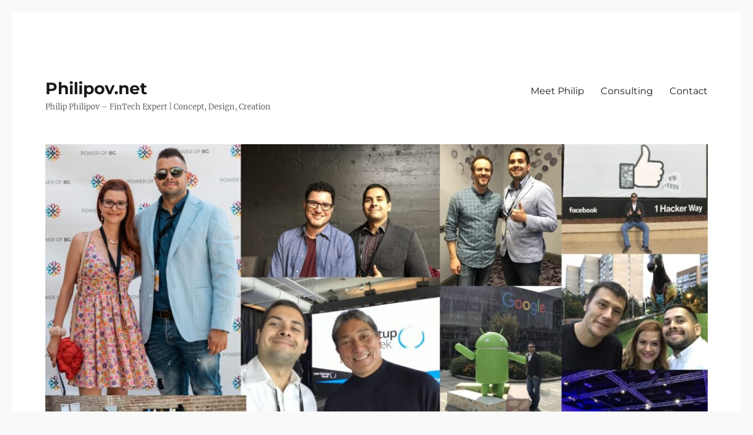

--- FILE ---
content_type: text/html; charset=UTF-8
request_url: https://www.philipov.net/2016/06/29/mobile-app-development-billion-dollar-enterprise/
body_size: 11811
content:
<!DOCTYPE html>
<html dir="ltr" lang="en-US" prefix="og: https://ogp.me/ns#" class="no-js">
<head>
	<meta charset="UTF-8">
	<meta name="viewport" content="width=device-width, initial-scale=1.0">
	<link rel="profile" href="https://gmpg.org/xfn/11">
		<link rel="pingback" href="https://www.philipov.net/xmlrpc.php">
		<script>
(function(html){html.className = html.className.replace(/\bno-js\b/,'js')})(document.documentElement);
//# sourceURL=twentysixteen_javascript_detection
</script>
<title>Mobile App Development – Billion Dollar Enterprise | Philipov.net</title>

		<!-- All in One SEO 4.9.3 - aioseo.com -->
	<meta name="description" content="The truth is that the world that we currently live in is without a doubt on the brink of a technological revolution. It’s absolutely unimaginable how much technology has advanced in the last few years when you compare it to what it used to be. Ten years ago we couldn’t dare to think that we" />
	<meta name="robots" content="max-image-preview:large" />
	<meta name="author" content="philipov"/>
	<meta name="google-site-verification" content="google057d1f02ce33c6aa.html" />
	<link rel="canonical" href="https://www.philipov.net/2016/06/29/mobile-app-development-billion-dollar-enterprise/" />
	<meta name="generator" content="All in One SEO (AIOSEO) 4.9.3" />
		<meta property="og:locale" content="en_US" />
		<meta property="og:site_name" content="Philipov.net | Philip Philipov - FinTech Expert | Concept, Design, Creation" />
		<meta property="og:type" content="article" />
		<meta property="og:title" content="Mobile App Development – Billion Dollar Enterprise | Philipov.net" />
		<meta property="og:description" content="The truth is that the world that we currently live in is without a doubt on the brink of a technological revolution. It’s absolutely unimaginable how much technology has advanced in the last few years when you compare it to what it used to be. Ten years ago we couldn’t dare to think that we" />
		<meta property="og:url" content="https://www.philipov.net/2016/06/29/mobile-app-development-billion-dollar-enterprise/" />
		<meta property="article:published_time" content="2016-06-29T20:55:01+00:00" />
		<meta property="article:modified_time" content="2021-11-21T20:43:59+00:00" />
		<meta name="twitter:card" content="summary" />
		<meta name="twitter:title" content="Mobile App Development – Billion Dollar Enterprise | Philipov.net" />
		<meta name="twitter:description" content="The truth is that the world that we currently live in is without a doubt on the brink of a technological revolution. It’s absolutely unimaginable how much technology has advanced in the last few years when you compare it to what it used to be. Ten years ago we couldn’t dare to think that we" />
		<script type="application/ld+json" class="aioseo-schema">
			{"@context":"https:\/\/schema.org","@graph":[{"@type":"Article","@id":"https:\/\/www.philipov.net\/2016\/06\/29\/mobile-app-development-billion-dollar-enterprise\/#article","name":"Mobile App Development \u2013 Billion Dollar Enterprise | Philipov.net","headline":"Mobile App Development \u2013 Billion Dollar Enterprise","author":{"@id":"https:\/\/www.philipov.net\/author\/php\/#author"},"publisher":{"@id":"https:\/\/www.philipov.net\/#organization"},"datePublished":"2016-06-29T22:55:01+02:00","dateModified":"2021-11-21T22:43:59+02:00","inLanguage":"en-US","mainEntityOfPage":{"@id":"https:\/\/www.philipov.net\/2016\/06\/29\/mobile-app-development-billion-dollar-enterprise\/#webpage"},"isPartOf":{"@id":"https:\/\/www.philipov.net\/2016\/06\/29\/mobile-app-development-billion-dollar-enterprise\/#webpage"},"articleSection":"Mobile App Development, Web &amp; Mobile Consulting"},{"@type":"BreadcrumbList","@id":"https:\/\/www.philipov.net\/2016\/06\/29\/mobile-app-development-billion-dollar-enterprise\/#breadcrumblist","itemListElement":[{"@type":"ListItem","@id":"https:\/\/www.philipov.net#listItem","position":1,"name":"Home","item":"https:\/\/www.philipov.net","nextItem":{"@type":"ListItem","@id":"https:\/\/www.philipov.net\/category\/mobile\/#listItem","name":"Mobile App Development"}},{"@type":"ListItem","@id":"https:\/\/www.philipov.net\/category\/mobile\/#listItem","position":2,"name":"Mobile App Development","item":"https:\/\/www.philipov.net\/category\/mobile\/","nextItem":{"@type":"ListItem","@id":"https:\/\/www.philipov.net\/2016\/06\/29\/mobile-app-development-billion-dollar-enterprise\/#listItem","name":"Mobile App Development \u2013 Billion Dollar Enterprise"},"previousItem":{"@type":"ListItem","@id":"https:\/\/www.philipov.net#listItem","name":"Home"}},{"@type":"ListItem","@id":"https:\/\/www.philipov.net\/2016\/06\/29\/mobile-app-development-billion-dollar-enterprise\/#listItem","position":3,"name":"Mobile App Development \u2013 Billion Dollar Enterprise","previousItem":{"@type":"ListItem","@id":"https:\/\/www.philipov.net\/category\/mobile\/#listItem","name":"Mobile App Development"}}]},{"@type":"Organization","@id":"https:\/\/www.philipov.net\/#organization","name":"Philipov.net","description":"Philip Philipov - FinTech Expert | Concept, Design, Creation","url":"https:\/\/www.philipov.net\/"},{"@type":"Person","@id":"https:\/\/www.philipov.net\/author\/php\/#author","url":"https:\/\/www.philipov.net\/author\/php\/","name":"philipov","image":{"@type":"ImageObject","@id":"https:\/\/www.philipov.net\/2016\/06\/29\/mobile-app-development-billion-dollar-enterprise\/#authorImage","url":"https:\/\/secure.gravatar.com\/avatar\/20ef254b22c7581f4ca02406f4b4aadd23beebe325f2ad76659aa72900ab7b21?s=96&d=mm&r=g","width":96,"height":96,"caption":"philipov"}},{"@type":"WebPage","@id":"https:\/\/www.philipov.net\/2016\/06\/29\/mobile-app-development-billion-dollar-enterprise\/#webpage","url":"https:\/\/www.philipov.net\/2016\/06\/29\/mobile-app-development-billion-dollar-enterprise\/","name":"Mobile App Development \u2013 Billion Dollar Enterprise | Philipov.net","description":"The truth is that the world that we currently live in is without a doubt on the brink of a technological revolution. It\u2019s absolutely unimaginable how much technology has advanced in the last few years when you compare it to what it used to be. Ten years ago we couldn\u2019t dare to think that we","inLanguage":"en-US","isPartOf":{"@id":"https:\/\/www.philipov.net\/#website"},"breadcrumb":{"@id":"https:\/\/www.philipov.net\/2016\/06\/29\/mobile-app-development-billion-dollar-enterprise\/#breadcrumblist"},"author":{"@id":"https:\/\/www.philipov.net\/author\/php\/#author"},"creator":{"@id":"https:\/\/www.philipov.net\/author\/php\/#author"},"datePublished":"2016-06-29T22:55:01+02:00","dateModified":"2021-11-21T22:43:59+02:00"},{"@type":"WebSite","@id":"https:\/\/www.philipov.net\/#website","url":"https:\/\/www.philipov.net\/","name":"Philipov.net","description":"Philip Philipov - FinTech Expert | Concept, Design, Creation","inLanguage":"en-US","publisher":{"@id":"https:\/\/www.philipov.net\/#organization"}}]}
		</script>
		<!-- All in One SEO -->

<link rel='dns-prefetch' href='//stats.wp.com' />
<link rel='dns-prefetch' href='//v0.wordpress.com' />
<link rel='preconnect' href='//i0.wp.com' />
<link rel="alternate" type="application/rss+xml" title="Philipov.net &raquo; Feed" href="https://www.philipov.net/feed/" />
<link rel="alternate" type="application/rss+xml" title="Philipov.net &raquo; Comments Feed" href="https://www.philipov.net/comments/feed/" />
<link rel="alternate" type="application/rss+xml" title="Philipov.net &raquo; Mobile App Development – Billion Dollar Enterprise Comments Feed" href="https://www.philipov.net/2016/06/29/mobile-app-development-billion-dollar-enterprise/feed/" />
<link rel="alternate" title="oEmbed (JSON)" type="application/json+oembed" href="https://www.philipov.net/wp-json/oembed/1.0/embed?url=https%3A%2F%2Fwww.philipov.net%2F2016%2F06%2F29%2Fmobile-app-development-billion-dollar-enterprise%2F" />
<link rel="alternate" title="oEmbed (XML)" type="text/xml+oembed" href="https://www.philipov.net/wp-json/oembed/1.0/embed?url=https%3A%2F%2Fwww.philipov.net%2F2016%2F06%2F29%2Fmobile-app-development-billion-dollar-enterprise%2F&#038;format=xml" />
<style id='wp-img-auto-sizes-contain-inline-css'>
img:is([sizes=auto i],[sizes^="auto," i]){contain-intrinsic-size:3000px 1500px}
/*# sourceURL=wp-img-auto-sizes-contain-inline-css */
</style>

<link rel='stylesheet' id='twentysixteen-jetpack-css' href='https://www.philipov.net/wp-content/plugins/jetpack/modules/theme-tools/compat/twentysixteen.css?ver=15.4' media='all' />
<link rel='stylesheet' id='jetpack_related-posts-css' href='https://www.philipov.net/wp-content/plugins/jetpack/modules/related-posts/related-posts.css?ver=20240116' media='all' />
<style id='wp-emoji-styles-inline-css'>

	img.wp-smiley, img.emoji {
		display: inline !important;
		border: none !important;
		box-shadow: none !important;
		height: 1em !important;
		width: 1em !important;
		margin: 0 0.07em !important;
		vertical-align: -0.1em !important;
		background: none !important;
		padding: 0 !important;
	}
/*# sourceURL=wp-emoji-styles-inline-css */
</style>
<link rel='stylesheet' id='wp-block-library-css' href='https://www.philipov.net/wp-includes/css/dist/block-library/style.min.css?ver=6.9' media='all' />
<style id='wp-block-paragraph-inline-css'>
.is-small-text{font-size:.875em}.is-regular-text{font-size:1em}.is-large-text{font-size:2.25em}.is-larger-text{font-size:3em}.has-drop-cap:not(:focus):first-letter{float:left;font-size:8.4em;font-style:normal;font-weight:100;line-height:.68;margin:.05em .1em 0 0;text-transform:uppercase}body.rtl .has-drop-cap:not(:focus):first-letter{float:none;margin-left:.1em}p.has-drop-cap.has-background{overflow:hidden}:root :where(p.has-background){padding:1.25em 2.375em}:where(p.has-text-color:not(.has-link-color)) a{color:inherit}p.has-text-align-left[style*="writing-mode:vertical-lr"],p.has-text-align-right[style*="writing-mode:vertical-rl"]{rotate:180deg}
/*# sourceURL=https://www.philipov.net/wp-includes/blocks/paragraph/style.min.css */
</style>
<style id='global-styles-inline-css'>
:root{--wp--preset--aspect-ratio--square: 1;--wp--preset--aspect-ratio--4-3: 4/3;--wp--preset--aspect-ratio--3-4: 3/4;--wp--preset--aspect-ratio--3-2: 3/2;--wp--preset--aspect-ratio--2-3: 2/3;--wp--preset--aspect-ratio--16-9: 16/9;--wp--preset--aspect-ratio--9-16: 9/16;--wp--preset--color--black: #000000;--wp--preset--color--cyan-bluish-gray: #abb8c3;--wp--preset--color--white: #fff;--wp--preset--color--pale-pink: #f78da7;--wp--preset--color--vivid-red: #cf2e2e;--wp--preset--color--luminous-vivid-orange: #ff6900;--wp--preset--color--luminous-vivid-amber: #fcb900;--wp--preset--color--light-green-cyan: #7bdcb5;--wp--preset--color--vivid-green-cyan: #00d084;--wp--preset--color--pale-cyan-blue: #8ed1fc;--wp--preset--color--vivid-cyan-blue: #0693e3;--wp--preset--color--vivid-purple: #9b51e0;--wp--preset--color--dark-gray: #1a1a1a;--wp--preset--color--medium-gray: #686868;--wp--preset--color--light-gray: #e5e5e5;--wp--preset--color--blue-gray: #4d545c;--wp--preset--color--bright-blue: #007acc;--wp--preset--color--light-blue: #9adffd;--wp--preset--color--dark-brown: #402b30;--wp--preset--color--medium-brown: #774e24;--wp--preset--color--dark-red: #640c1f;--wp--preset--color--bright-red: #ff675f;--wp--preset--color--yellow: #ffef8e;--wp--preset--gradient--vivid-cyan-blue-to-vivid-purple: linear-gradient(135deg,rgb(6,147,227) 0%,rgb(155,81,224) 100%);--wp--preset--gradient--light-green-cyan-to-vivid-green-cyan: linear-gradient(135deg,rgb(122,220,180) 0%,rgb(0,208,130) 100%);--wp--preset--gradient--luminous-vivid-amber-to-luminous-vivid-orange: linear-gradient(135deg,rgb(252,185,0) 0%,rgb(255,105,0) 100%);--wp--preset--gradient--luminous-vivid-orange-to-vivid-red: linear-gradient(135deg,rgb(255,105,0) 0%,rgb(207,46,46) 100%);--wp--preset--gradient--very-light-gray-to-cyan-bluish-gray: linear-gradient(135deg,rgb(238,238,238) 0%,rgb(169,184,195) 100%);--wp--preset--gradient--cool-to-warm-spectrum: linear-gradient(135deg,rgb(74,234,220) 0%,rgb(151,120,209) 20%,rgb(207,42,186) 40%,rgb(238,44,130) 60%,rgb(251,105,98) 80%,rgb(254,248,76) 100%);--wp--preset--gradient--blush-light-purple: linear-gradient(135deg,rgb(255,206,236) 0%,rgb(152,150,240) 100%);--wp--preset--gradient--blush-bordeaux: linear-gradient(135deg,rgb(254,205,165) 0%,rgb(254,45,45) 50%,rgb(107,0,62) 100%);--wp--preset--gradient--luminous-dusk: linear-gradient(135deg,rgb(255,203,112) 0%,rgb(199,81,192) 50%,rgb(65,88,208) 100%);--wp--preset--gradient--pale-ocean: linear-gradient(135deg,rgb(255,245,203) 0%,rgb(182,227,212) 50%,rgb(51,167,181) 100%);--wp--preset--gradient--electric-grass: linear-gradient(135deg,rgb(202,248,128) 0%,rgb(113,206,126) 100%);--wp--preset--gradient--midnight: linear-gradient(135deg,rgb(2,3,129) 0%,rgb(40,116,252) 100%);--wp--preset--font-size--small: 13px;--wp--preset--font-size--medium: 20px;--wp--preset--font-size--large: 36px;--wp--preset--font-size--x-large: 42px;--wp--preset--spacing--20: 0.44rem;--wp--preset--spacing--30: 0.67rem;--wp--preset--spacing--40: 1rem;--wp--preset--spacing--50: 1.5rem;--wp--preset--spacing--60: 2.25rem;--wp--preset--spacing--70: 3.38rem;--wp--preset--spacing--80: 5.06rem;--wp--preset--shadow--natural: 6px 6px 9px rgba(0, 0, 0, 0.2);--wp--preset--shadow--deep: 12px 12px 50px rgba(0, 0, 0, 0.4);--wp--preset--shadow--sharp: 6px 6px 0px rgba(0, 0, 0, 0.2);--wp--preset--shadow--outlined: 6px 6px 0px -3px rgb(255, 255, 255), 6px 6px rgb(0, 0, 0);--wp--preset--shadow--crisp: 6px 6px 0px rgb(0, 0, 0);}:where(.is-layout-flex){gap: 0.5em;}:where(.is-layout-grid){gap: 0.5em;}body .is-layout-flex{display: flex;}.is-layout-flex{flex-wrap: wrap;align-items: center;}.is-layout-flex > :is(*, div){margin: 0;}body .is-layout-grid{display: grid;}.is-layout-grid > :is(*, div){margin: 0;}:where(.wp-block-columns.is-layout-flex){gap: 2em;}:where(.wp-block-columns.is-layout-grid){gap: 2em;}:where(.wp-block-post-template.is-layout-flex){gap: 1.25em;}:where(.wp-block-post-template.is-layout-grid){gap: 1.25em;}.has-black-color{color: var(--wp--preset--color--black) !important;}.has-cyan-bluish-gray-color{color: var(--wp--preset--color--cyan-bluish-gray) !important;}.has-white-color{color: var(--wp--preset--color--white) !important;}.has-pale-pink-color{color: var(--wp--preset--color--pale-pink) !important;}.has-vivid-red-color{color: var(--wp--preset--color--vivid-red) !important;}.has-luminous-vivid-orange-color{color: var(--wp--preset--color--luminous-vivid-orange) !important;}.has-luminous-vivid-amber-color{color: var(--wp--preset--color--luminous-vivid-amber) !important;}.has-light-green-cyan-color{color: var(--wp--preset--color--light-green-cyan) !important;}.has-vivid-green-cyan-color{color: var(--wp--preset--color--vivid-green-cyan) !important;}.has-pale-cyan-blue-color{color: var(--wp--preset--color--pale-cyan-blue) !important;}.has-vivid-cyan-blue-color{color: var(--wp--preset--color--vivid-cyan-blue) !important;}.has-vivid-purple-color{color: var(--wp--preset--color--vivid-purple) !important;}.has-black-background-color{background-color: var(--wp--preset--color--black) !important;}.has-cyan-bluish-gray-background-color{background-color: var(--wp--preset--color--cyan-bluish-gray) !important;}.has-white-background-color{background-color: var(--wp--preset--color--white) !important;}.has-pale-pink-background-color{background-color: var(--wp--preset--color--pale-pink) !important;}.has-vivid-red-background-color{background-color: var(--wp--preset--color--vivid-red) !important;}.has-luminous-vivid-orange-background-color{background-color: var(--wp--preset--color--luminous-vivid-orange) !important;}.has-luminous-vivid-amber-background-color{background-color: var(--wp--preset--color--luminous-vivid-amber) !important;}.has-light-green-cyan-background-color{background-color: var(--wp--preset--color--light-green-cyan) !important;}.has-vivid-green-cyan-background-color{background-color: var(--wp--preset--color--vivid-green-cyan) !important;}.has-pale-cyan-blue-background-color{background-color: var(--wp--preset--color--pale-cyan-blue) !important;}.has-vivid-cyan-blue-background-color{background-color: var(--wp--preset--color--vivid-cyan-blue) !important;}.has-vivid-purple-background-color{background-color: var(--wp--preset--color--vivid-purple) !important;}.has-black-border-color{border-color: var(--wp--preset--color--black) !important;}.has-cyan-bluish-gray-border-color{border-color: var(--wp--preset--color--cyan-bluish-gray) !important;}.has-white-border-color{border-color: var(--wp--preset--color--white) !important;}.has-pale-pink-border-color{border-color: var(--wp--preset--color--pale-pink) !important;}.has-vivid-red-border-color{border-color: var(--wp--preset--color--vivid-red) !important;}.has-luminous-vivid-orange-border-color{border-color: var(--wp--preset--color--luminous-vivid-orange) !important;}.has-luminous-vivid-amber-border-color{border-color: var(--wp--preset--color--luminous-vivid-amber) !important;}.has-light-green-cyan-border-color{border-color: var(--wp--preset--color--light-green-cyan) !important;}.has-vivid-green-cyan-border-color{border-color: var(--wp--preset--color--vivid-green-cyan) !important;}.has-pale-cyan-blue-border-color{border-color: var(--wp--preset--color--pale-cyan-blue) !important;}.has-vivid-cyan-blue-border-color{border-color: var(--wp--preset--color--vivid-cyan-blue) !important;}.has-vivid-purple-border-color{border-color: var(--wp--preset--color--vivid-purple) !important;}.has-vivid-cyan-blue-to-vivid-purple-gradient-background{background: var(--wp--preset--gradient--vivid-cyan-blue-to-vivid-purple) !important;}.has-light-green-cyan-to-vivid-green-cyan-gradient-background{background: var(--wp--preset--gradient--light-green-cyan-to-vivid-green-cyan) !important;}.has-luminous-vivid-amber-to-luminous-vivid-orange-gradient-background{background: var(--wp--preset--gradient--luminous-vivid-amber-to-luminous-vivid-orange) !important;}.has-luminous-vivid-orange-to-vivid-red-gradient-background{background: var(--wp--preset--gradient--luminous-vivid-orange-to-vivid-red) !important;}.has-very-light-gray-to-cyan-bluish-gray-gradient-background{background: var(--wp--preset--gradient--very-light-gray-to-cyan-bluish-gray) !important;}.has-cool-to-warm-spectrum-gradient-background{background: var(--wp--preset--gradient--cool-to-warm-spectrum) !important;}.has-blush-light-purple-gradient-background{background: var(--wp--preset--gradient--blush-light-purple) !important;}.has-blush-bordeaux-gradient-background{background: var(--wp--preset--gradient--blush-bordeaux) !important;}.has-luminous-dusk-gradient-background{background: var(--wp--preset--gradient--luminous-dusk) !important;}.has-pale-ocean-gradient-background{background: var(--wp--preset--gradient--pale-ocean) !important;}.has-electric-grass-gradient-background{background: var(--wp--preset--gradient--electric-grass) !important;}.has-midnight-gradient-background{background: var(--wp--preset--gradient--midnight) !important;}.has-small-font-size{font-size: var(--wp--preset--font-size--small) !important;}.has-medium-font-size{font-size: var(--wp--preset--font-size--medium) !important;}.has-large-font-size{font-size: var(--wp--preset--font-size--large) !important;}.has-x-large-font-size{font-size: var(--wp--preset--font-size--x-large) !important;}
/*# sourceURL=global-styles-inline-css */
</style>

<style id='classic-theme-styles-inline-css'>
/*! This file is auto-generated */
.wp-block-button__link{color:#fff;background-color:#32373c;border-radius:9999px;box-shadow:none;text-decoration:none;padding:calc(.667em + 2px) calc(1.333em + 2px);font-size:1.125em}.wp-block-file__button{background:#32373c;color:#fff;text-decoration:none}
/*# sourceURL=/wp-includes/css/classic-themes.min.css */
</style>
<link rel='stylesheet' id='twentysixteen-fonts-css' href='https://www.philipov.net/wp-content/themes/twentysixteen/fonts/merriweather-plus-montserrat-plus-inconsolata.css?ver=20230328' media='all' />
<link rel='stylesheet' id='genericons-css' href='https://www.philipov.net/wp-content/plugins/jetpack/_inc/genericons/genericons/genericons.css?ver=3.1' media='all' />
<link rel='stylesheet' id='twentysixteen-style-css' href='https://www.philipov.net/wp-content/themes/twentysixteen/style.css?ver=20251202' media='all' />
<link rel='stylesheet' id='twentysixteen-block-style-css' href='https://www.philipov.net/wp-content/themes/twentysixteen/css/blocks.css?ver=20240817' media='all' />
<link rel='stylesheet' id='sharedaddy-css' href='https://www.philipov.net/wp-content/plugins/jetpack/modules/sharedaddy/sharing.css?ver=15.4' media='all' />
<link rel='stylesheet' id='social-logos-css' href='https://www.philipov.net/wp-content/plugins/jetpack/_inc/social-logos/social-logos.min.css?ver=15.4' media='all' />
<script id="jetpack_related-posts-js-extra">
var related_posts_js_options = {"post_heading":"h4"};
//# sourceURL=jetpack_related-posts-js-extra
</script>
<script src="https://www.philipov.net/wp-content/plugins/jetpack/_inc/build/related-posts/related-posts.min.js?ver=20240116" id="jetpack_related-posts-js"></script>
<script src="https://www.philipov.net/wp-includes/js/jquery/jquery.min.js?ver=3.7.1" id="jquery-core-js"></script>
<script src="https://www.philipov.net/wp-includes/js/jquery/jquery-migrate.min.js?ver=3.4.1" id="jquery-migrate-js"></script>
<script id="twentysixteen-script-js-extra">
var screenReaderText = {"expand":"expand child menu","collapse":"collapse child menu"};
//# sourceURL=twentysixteen-script-js-extra
</script>
<script src="https://www.philipov.net/wp-content/themes/twentysixteen/js/functions.js?ver=20230629" id="twentysixteen-script-js" defer data-wp-strategy="defer"></script>
<link rel="https://api.w.org/" href="https://www.philipov.net/wp-json/" /><link rel="alternate" title="JSON" type="application/json" href="https://www.philipov.net/wp-json/wp/v2/posts/224" /><link rel="EditURI" type="application/rsd+xml" title="RSD" href="https://www.philipov.net/xmlrpc.php?rsd" />
<meta name="generator" content="WordPress 6.9" />
<link rel='shortlink' href='https://wp.me/p7DVIv-3C' />
	<style>img#wpstats{display:none}</style>
		<style id="custom-background-css">
body.custom-background { background-color: #f9f9f9; }
</style>
	<link rel="icon" href="https://i0.wp.com/www.philipov.net/wp-content/uploads/2021/11/cropped-512x512px_Whiz_Transparency_Logo.png?fit=32%2C32&#038;ssl=1" sizes="32x32" />
<link rel="icon" href="https://i0.wp.com/www.philipov.net/wp-content/uploads/2021/11/cropped-512x512px_Whiz_Transparency_Logo.png?fit=192%2C192&#038;ssl=1" sizes="192x192" />
<link rel="apple-touch-icon" href="https://i0.wp.com/www.philipov.net/wp-content/uploads/2021/11/cropped-512x512px_Whiz_Transparency_Logo.png?fit=180%2C180&#038;ssl=1" />
<meta name="msapplication-TileImage" content="https://i0.wp.com/www.philipov.net/wp-content/uploads/2021/11/cropped-512x512px_Whiz_Transparency_Logo.png?fit=270%2C270&#038;ssl=1" />
<link rel='stylesheet' id='gravatar-profile-widget-css' href='https://www.philipov.net/wp-content/plugins/jetpack/modules/widgets/gravatar-profile.css?ver=20120711' media='all' />
<link rel='stylesheet' id='gravatar-card-services-css' href='https://secure.gravatar.com/css/services.css?ver=202604' media='all' />
</head>

<body class="wp-singular post-template-default single single-post postid-224 single-format-standard custom-background wp-embed-responsive wp-theme-twentysixteen">
<div id="page" class="site">
	<div class="site-inner">
		<a class="skip-link screen-reader-text" href="#content">
			Skip to content		</a>

		<header id="masthead" class="site-header">
			<div class="site-header-main">
				<div class="site-branding">
											<p class="site-title"><a href="https://www.philipov.net/" rel="home" >Philipov.net</a></p>
												<p class="site-description">Philip Philipov &#8211; FinTech Expert | Concept, Design, Creation</p>
									</div><!-- .site-branding -->

									<button id="menu-toggle" class="menu-toggle">Menu</button>

					<div id="site-header-menu" class="site-header-menu">
													<nav id="site-navigation" class="main-navigation" aria-label="Primary Menu">
								<div class="menu-menu-container"><ul id="menu-menu" class="primary-menu"><li id="menu-item-136" class="menu-item menu-item-type-post_type menu-item-object-page menu-item-home menu-item-136"><a href="https://www.philipov.net/">Meet Philip</a></li>
<li id="menu-item-1895" class="menu-item menu-item-type-post_type menu-item-object-page menu-item-1895"><a href="https://www.philipov.net/consulting/">Consulting</a></li>
<li id="menu-item-187" class="menu-item menu-item-type-post_type menu-item-object-page menu-item-187"><a href="https://www.philipov.net/contact/">Contact</a></li>
</ul></div>							</nav><!-- .main-navigation -->
						
											</div><!-- .site-header-menu -->
							</div><!-- .site-header-main -->

											<div class="header-image">
					<a href="https://www.philipov.net/" rel="home" >
						<img src="https://www.philipov.net/wp-content/uploads/2021/11/cropped-PhilipPhilipov2-scaled-1.jpg" width="1200" height="" alt="Philipov.net" sizes="(max-width: 709px) 85vw, (max-width: 909px) 81vw, (max-width: 1362px) 88vw, 1200px" decoding="async" />					</a>
				</div><!-- .header-image -->
					</header><!-- .site-header -->

		<div id="content" class="site-content">

<div id="primary" class="content-area">
	<main id="main" class="site-main">
		
<article id="post-224" class="post-224 post type-post status-publish format-standard hentry category-mobile category-consulting">
	<header class="entry-header">
		<h1 class="entry-title">Mobile App Development – Billion Dollar Enterprise</h1>	</header><!-- .entry-header -->

	
	
	<div class="entry-content">
		
<p>The truth is that the world that we currently live in is without a doubt on the brink of a technological revolution. It’s absolutely unimaginable how much technology has advanced in the last few years when you compare it to what it used to be. Ten years ago we couldn’t dare to think that we would carry our personal computers in our backpacks and even in our pockets. That’s right – current smartphones are definitely far more powerful than the computers that we used to take advantage of ten years ago, and they definitely fit in your pocket.</p>



<p><strong>Large Market – Wide Demand</strong><br>However, all those smartphones are definitely worthless if we don’t use applications and with this in mind mobile app development is definitely one of the new huge things. This is one of the most lucrative fields of expertise, and it’s true that a lot of people have made a significant amount of money through it. However, there are many variables that have to be considered.</p>



<p><strong>iOS App Development</strong><br>Our company Whiz offers a wide range of different services and iOS app development is without a doubt one of our primary specializations. We understand that the domestic market in the USA is dominated by Apple, and all of their devices run on their own operating system – iOS. With this in mind, we’d like to present you with some of the best applications on the market, tailored to perfection and ensuring all the responsiveness that you need.</p>



<p><strong>Android App Development</strong><br>While Apple is the current leader in the USA, globally the picture is far more different. Android holds the majority of the market share, and it’s definitely crushing iOS in terms of users across the borders of the USA. This is why we’ve also specialized in developing applications for this particular operating system. In any case, our Android app development experts are going to handle each request that you might have, and they are going to do so flawlessly.</p>



<p>The truth is that the world is changing, and you need to be able to adapt. Our company offers you the chance to stay in touch with modern and contemporary solutions in order for you to be up to speed. Whether you have an idea that you want to market, or you simply need applications developed, our mobile app development company is there to ensure that all of your demands are properly met and satisfied. We hold our customer’s satisfaction very dear and we make sure that we deliver high end services at all times.</p>
<div class="sharedaddy sd-sharing-enabled"><div class="robots-nocontent sd-block sd-social sd-social-icon sd-sharing"><h3 class="sd-title">Share this:</h3><div class="sd-content"><ul><li class="share-twitter"><a rel="nofollow noopener noreferrer"
				data-shared="sharing-twitter-224"
				class="share-twitter sd-button share-icon no-text"
				href="https://www.philipov.net/2016/06/29/mobile-app-development-billion-dollar-enterprise/?share=twitter"
				target="_blank"
				aria-labelledby="sharing-twitter-224"
				>
				<span id="sharing-twitter-224" hidden>Click to share on X (Opens in new window)</span>
				<span>X</span>
			</a></li><li class="share-facebook"><a rel="nofollow noopener noreferrer"
				data-shared="sharing-facebook-224"
				class="share-facebook sd-button share-icon no-text"
				href="https://www.philipov.net/2016/06/29/mobile-app-development-billion-dollar-enterprise/?share=facebook"
				target="_blank"
				aria-labelledby="sharing-facebook-224"
				>
				<span id="sharing-facebook-224" hidden>Click to share on Facebook (Opens in new window)</span>
				<span>Facebook</span>
			</a></li><li class="share-end"></li></ul></div></div></div>
<div id='jp-relatedposts' class='jp-relatedposts' >
	<h3 class="jp-relatedposts-headline"><em>Related</em></h3>
</div>
<div class="author-info">
	<div class="author-avatar">
		<img alt='' src='https://secure.gravatar.com/avatar/20ef254b22c7581f4ca02406f4b4aadd23beebe325f2ad76659aa72900ab7b21?s=42&#038;d=mm&#038;r=g' srcset='https://secure.gravatar.com/avatar/20ef254b22c7581f4ca02406f4b4aadd23beebe325f2ad76659aa72900ab7b21?s=84&#038;d=mm&#038;r=g 2x' class='avatar avatar-42 photo' height='42' width='42' decoding='async'/>	</div><!-- .author-avatar -->

	<div class="author-description">
		<h2 class="author-title"><span class="author-heading">Author:</span> philipov</h2>

		<p class="author-bio">
			My mission and passion in life is to consult clients and create award-winning software solutions for businesses together with my team of talented programmers, designers and marketers at Whiz.			<a class="author-link" href="https://www.philipov.net/author/php/" rel="author">
				View all posts by philipov			</a>
		</p><!-- .author-bio -->
	</div><!-- .author-description -->
</div><!-- .author-info -->
	</div><!-- .entry-content -->

	<footer class="entry-footer">
		<span class="byline"><img alt='' src='https://secure.gravatar.com/avatar/20ef254b22c7581f4ca02406f4b4aadd23beebe325f2ad76659aa72900ab7b21?s=49&#038;d=mm&#038;r=g' srcset='https://secure.gravatar.com/avatar/20ef254b22c7581f4ca02406f4b4aadd23beebe325f2ad76659aa72900ab7b21?s=98&#038;d=mm&#038;r=g 2x' class='avatar avatar-49 photo' height='49' width='49' decoding='async'/><span class="screen-reader-text">Author </span><span class="author vcard"><a class="url fn n" href="https://www.philipov.net/author/php/">philipov</a></span></span><span class="posted-on"><span class="screen-reader-text">Posted on </span><a href="https://www.philipov.net/2016/06/29/mobile-app-development-billion-dollar-enterprise/" rel="bookmark"><time class="entry-date published" datetime="2016-06-29T22:55:01+02:00">June 29, 2016</time><time class="updated" datetime="2021-11-21T22:43:59+02:00">November 21, 2021</time></a></span><span class="cat-links"><span class="screen-reader-text">Categories </span><a href="https://www.philipov.net/category/mobile/" rel="category tag">Mobile App Development</a>, <a href="https://www.philipov.net/category/consulting/" rel="category tag">Web &amp; Mobile Consulting</a></span>			</footer><!-- .entry-footer -->
</article><!-- #post-224 -->

<div id="comments" class="comments-area">

	
	
		<div id="respond" class="comment-respond">
		<h2 id="reply-title" class="comment-reply-title">Leave a Reply <small><a rel="nofollow" id="cancel-comment-reply-link" href="/2016/06/29/mobile-app-development-billion-dollar-enterprise/#respond" style="display:none;">Cancel reply</a></small></h2><p class="must-log-in">You must be <a href="https://www.philipov.net/wp-login.php?redirect_to=https%3A%2F%2Fwww.philipov.net%2F2016%2F06%2F29%2Fmobile-app-development-billion-dollar-enterprise%2F">logged in</a> to post a comment.</p>	</div><!-- #respond -->
	
</div><!-- .comments-area -->

	<nav class="navigation post-navigation" aria-label="Posts">
		<h2 class="screen-reader-text">Post navigation</h2>
		<div class="nav-links"><div class="nav-previous"><a href="https://www.philipov.net/2016/06/28/what-is-mobile-app-development/" rel="prev"><span class="meta-nav" aria-hidden="true">Previous</span> <span class="screen-reader-text">Previous post:</span> <span class="post-title">What Is Mobile App Development?</span></a></div><div class="nav-next"><a href="https://www.philipov.net/2016/06/30/if-you-dont-have-a-mobile-strategy-you-dont-have-a-future-strategy/" rel="next"><span class="meta-nav" aria-hidden="true">Next</span> <span class="screen-reader-text">Next post:</span> <span class="post-title">&#8220;If You Don’t Have a Mobile Strategy, You Don’t Have a Future Strategy&#8221;</span></a></div></div>
	</nav>
	</main><!-- .site-main -->

	
</div><!-- .content-area -->


	<aside id="secondary" class="sidebar widget-area">
		<section id="grofile-3" class="widget widget-grofile grofile">			<img
				src="https://0.gravatar.com/avatar/3f4f8eaae3251c87f1e8710234e27fe7?s=320"
				srcset="https://0.gravatar.com/avatar/3f4f8eaae3251c87f1e8710234e27fe7?s=320 1x, https://0.gravatar.com/avatar/3f4f8eaae3251c87f1e8710234e27fe7?s=480 1.5x, https://0.gravatar.com/avatar/3f4f8eaae3251c87f1e8710234e27fe7?s=640 2x, https://0.gravatar.com/avatar/3f4f8eaae3251c87f1e8710234e27fe7?s=960 3x, https://0.gravatar.com/avatar/3f4f8eaae3251c87f1e8710234e27fe7?s=1280 4x"
				class="grofile-thumbnail no-grav"
				alt="Philip Philipov"
				loading="lazy" />
			<div class="grofile-meta">
				<h4><a href="https://gravatar.com/philipphilipov">Philip Philipov</a></h4>
				<p>As a FinTech Expert with over 19 years of expertise in software and mobile app development, I offer unparalleled opportunities for collaboration and growth in the financial technology sector.</p>
			</div>

			
			<p><a href="https://gravatar.com/philipphilipov" class="grofile-full-link">
				View Full Profile &rarr;			</a></p>

			</section>
		<section id="recent-posts-2" class="widget widget_recent_entries">
		<h2 class="widget-title">Insights</h2><nav aria-label="Insights">
		<ul>
											<li>
					<a href="https://www.philipov.net/2016/07/27/pricing-strategies-software-as-a-service/">Pricing Strategies: Software as a Service</a>
									</li>
											<li>
					<a href="https://www.philipov.net/2016/07/26/a-step-by-step-guide-to-discovering-products/">A Step-By-Step Guide to Discovering Products</a>
									</li>
											<li>
					<a href="https://www.philipov.net/2016/07/25/four-key-product-validation-strategies/">Four Key Product Validation Strategies</a>
									</li>
											<li>
					<a href="https://www.philipov.net/2016/07/21/vr-and-daydream-how-this-industry-is-growing-rapidly/">VR and Daydream: How This Industry is Growing Rapidly</a>
									</li>
											<li>
					<a href="https://www.philipov.net/2016/07/20/how-rolling-wave-planning-is-a-key-component-in-product-development/">How Rolling Wave Planning Is a Key Component  in Product Development</a>
									</li>
											<li>
					<a href="https://www.philipov.net/2016/07/19/building-your-long-term-success-sustainable-app-development-principles/">Building Your Long-Term Success: Sustainable App Development Principles</a>
									</li>
											<li>
					<a href="https://www.philipov.net/2016/07/18/benefits-of-building-an-mvp-or-minimum-viable-product/">Benefits of Building an MVP or Minimum Viable Product</a>
									</li>
											<li>
					<a href="https://www.philipov.net/2016/07/15/why-you-need-to-deliver-often-and-quickly-the-app-submission-process-is-just-the-start/">Why You Need to Deliver Often and Quickly: The App Submission Process Is Just the Start</a>
									</li>
											<li>
					<a href="https://www.philipov.net/2016/07/14/a-checklist-for-your-product-launch/">A Checklist for Your Product Launch</a>
									</li>
											<li>
					<a href="https://www.philipov.net/2016/07/13/disruptive-technology-the-outlook-for-mobile-banking/">Disruptive Technology: The Outlook for Mobile Banking</a>
									</li>
											<li>
					<a href="https://www.philipov.net/2016/07/12/does-your-digital-strategy-cover-the-entire-buying-process/">Does Your Digital Strategy Cover the Entire Buying Process?</a>
									</li>
											<li>
					<a href="https://www.philipov.net/2016/07/11/how-the-internet-of-things-is-transforming-e-commerce/">How the Internet of Things Is Transforming E-Commerce</a>
									</li>
											<li>
					<a href="https://www.philipov.net/2016/07/08/creating-a-mobile-app-that-gives-value-to-your-customers/">Creating a Mobile App that Gives Value to Your Customers</a>
									</li>
											<li>
					<a href="https://www.philipov.net/2016/07/06/mobile-shopping-issues-your-customers-face/">Mobile Shopping Issues Your Customers Face</a>
									</li>
											<li>
					<a href="https://www.philipov.net/2016/07/05/reasons-why-user-personas-are-important-for-your-app/">Reasons Why User Personas are Important for Your App</a>
									</li>
											<li>
					<a href="https://www.philipov.net/2016/07/04/how-efficiency-in-store-is-enhanced-by-mobile-apps/">How Efficiency In-Store is Enhanced by Mobile Apps</a>
									</li>
											<li>
					<a href="https://www.philipov.net/2016/07/03/why-retail-apps-add-value-for-your-customers/">Why Retail Apps Add Value For Your Customers</a>
									</li>
											<li>
					<a href="https://www.philipov.net/2016/07/02/app-developmment-challenges-that-impact-a-project/">App Developmment Challenges that Impact a Project</a>
									</li>
											<li>
					<a href="https://www.philipov.net/2016/07/01/building-a-requirements-document-for-a-mobile-app/">Building a Requirements Document for a Mobile App</a>
									</li>
											<li>
					<a href="https://www.philipov.net/2016/06/30/if-you-dont-have-a-mobile-strategy-you-dont-have-a-future-strategy/">&#8220;If You Don’t Have a Mobile Strategy, You Don’t Have a Future Strategy&#8221;</a>
									</li>
					</ul>

		</nav></section>	</aside><!-- .sidebar .widget-area -->

		</div><!-- .site-content -->

		<footer id="colophon" class="site-footer">
							<nav class="main-navigation" aria-label="Footer Primary Menu">
					<div class="menu-menu-container"><ul id="menu-menu-1" class="primary-menu"><li class="menu-item menu-item-type-post_type menu-item-object-page menu-item-home menu-item-136"><a href="https://www.philipov.net/">Meet Philip</a></li>
<li class="menu-item menu-item-type-post_type menu-item-object-page menu-item-1895"><a href="https://www.philipov.net/consulting/">Consulting</a></li>
<li class="menu-item menu-item-type-post_type menu-item-object-page menu-item-187"><a href="https://www.philipov.net/contact/">Contact</a></li>
</ul></div>				</nav><!-- .main-navigation -->
			
			
			<div class="site-info">
								<span class="site-title"><a href="https://www.philipov.net/" rel="home">Philipov.net</a></span>
								<a href="https://wordpress.org/" class="imprint">
					Proudly powered by WordPress				</a>
			</div><!-- .site-info -->
		</footer><!-- .site-footer -->
	</div><!-- .site-inner -->
</div><!-- .site -->

<script type="speculationrules">
{"prefetch":[{"source":"document","where":{"and":[{"href_matches":"/*"},{"not":{"href_matches":["/wp-*.php","/wp-admin/*","/wp-content/uploads/*","/wp-content/*","/wp-content/plugins/*","/wp-content/themes/twentysixteen/*","/*\\?(.+)"]}},{"not":{"selector_matches":"a[rel~=\"nofollow\"]"}},{"not":{"selector_matches":".no-prefetch, .no-prefetch a"}}]},"eagerness":"conservative"}]}
</script>
	<div style="display:none">
			<div class="grofile-hash-map-3f4f8eaae3251c87f1e8710234e27fe7">
		</div>
		</div>
		
	<script type="text/javascript">
		window.WPCOM_sharing_counts = {"https://www.philipov.net/2016/06/29/mobile-app-development-billion-dollar-enterprise/":224};
	</script>
				<script src="https://www.philipov.net/wp-includes/js/comment-reply.min.js?ver=6.9" id="comment-reply-js" async data-wp-strategy="async" fetchpriority="low"></script>
<script id="jetpack-stats-js-before">
_stq = window._stq || [];
_stq.push([ "view", {"v":"ext","blog":"112951011","post":"224","tz":"2","srv":"www.philipov.net","j":"1:15.4"} ]);
_stq.push([ "clickTrackerInit", "112951011", "224" ]);
//# sourceURL=jetpack-stats-js-before
</script>
<script src="https://stats.wp.com/e-202604.js" id="jetpack-stats-js" defer data-wp-strategy="defer"></script>
<script id="sharing-js-js-extra">
var sharing_js_options = {"lang":"en","counts":"1","is_stats_active":"1"};
//# sourceURL=sharing-js-js-extra
</script>
<script src="https://www.philipov.net/wp-content/plugins/jetpack/_inc/build/sharedaddy/sharing.min.js?ver=15.4" id="sharing-js-js"></script>
<script id="sharing-js-js-after">
var windowOpen;
			( function () {
				function matches( el, sel ) {
					return !! (
						el.matches && el.matches( sel ) ||
						el.msMatchesSelector && el.msMatchesSelector( sel )
					);
				}

				document.body.addEventListener( 'click', function ( event ) {
					if ( ! event.target ) {
						return;
					}

					var el;
					if ( matches( event.target, 'a.share-twitter' ) ) {
						el = event.target;
					} else if ( event.target.parentNode && matches( event.target.parentNode, 'a.share-twitter' ) ) {
						el = event.target.parentNode;
					}

					if ( el ) {
						event.preventDefault();

						// If there's another sharing window open, close it.
						if ( typeof windowOpen !== 'undefined' ) {
							windowOpen.close();
						}
						windowOpen = window.open( el.getAttribute( 'href' ), 'wpcomtwitter', 'menubar=1,resizable=1,width=600,height=350' );
						return false;
					}
				} );
			} )();
var windowOpen;
			( function () {
				function matches( el, sel ) {
					return !! (
						el.matches && el.matches( sel ) ||
						el.msMatchesSelector && el.msMatchesSelector( sel )
					);
				}

				document.body.addEventListener( 'click', function ( event ) {
					if ( ! event.target ) {
						return;
					}

					var el;
					if ( matches( event.target, 'a.share-facebook' ) ) {
						el = event.target;
					} else if ( event.target.parentNode && matches( event.target.parentNode, 'a.share-facebook' ) ) {
						el = event.target.parentNode;
					}

					if ( el ) {
						event.preventDefault();

						// If there's another sharing window open, close it.
						if ( typeof windowOpen !== 'undefined' ) {
							windowOpen.close();
						}
						windowOpen = window.open( el.getAttribute( 'href' ), 'wpcomfacebook', 'menubar=1,resizable=1,width=600,height=400' );
						return false;
					}
				} );
			} )();
//# sourceURL=sharing-js-js-after
</script>
<script id="wp-emoji-settings" type="application/json">
{"baseUrl":"https://s.w.org/images/core/emoji/17.0.2/72x72/","ext":".png","svgUrl":"https://s.w.org/images/core/emoji/17.0.2/svg/","svgExt":".svg","source":{"concatemoji":"https://www.philipov.net/wp-includes/js/wp-emoji-release.min.js?ver=6.9"}}
</script>
<script type="module">
/*! This file is auto-generated */
const a=JSON.parse(document.getElementById("wp-emoji-settings").textContent),o=(window._wpemojiSettings=a,"wpEmojiSettingsSupports"),s=["flag","emoji"];function i(e){try{var t={supportTests:e,timestamp:(new Date).valueOf()};sessionStorage.setItem(o,JSON.stringify(t))}catch(e){}}function c(e,t,n){e.clearRect(0,0,e.canvas.width,e.canvas.height),e.fillText(t,0,0);t=new Uint32Array(e.getImageData(0,0,e.canvas.width,e.canvas.height).data);e.clearRect(0,0,e.canvas.width,e.canvas.height),e.fillText(n,0,0);const a=new Uint32Array(e.getImageData(0,0,e.canvas.width,e.canvas.height).data);return t.every((e,t)=>e===a[t])}function p(e,t){e.clearRect(0,0,e.canvas.width,e.canvas.height),e.fillText(t,0,0);var n=e.getImageData(16,16,1,1);for(let e=0;e<n.data.length;e++)if(0!==n.data[e])return!1;return!0}function u(e,t,n,a){switch(t){case"flag":return n(e,"\ud83c\udff3\ufe0f\u200d\u26a7\ufe0f","\ud83c\udff3\ufe0f\u200b\u26a7\ufe0f")?!1:!n(e,"\ud83c\udde8\ud83c\uddf6","\ud83c\udde8\u200b\ud83c\uddf6")&&!n(e,"\ud83c\udff4\udb40\udc67\udb40\udc62\udb40\udc65\udb40\udc6e\udb40\udc67\udb40\udc7f","\ud83c\udff4\u200b\udb40\udc67\u200b\udb40\udc62\u200b\udb40\udc65\u200b\udb40\udc6e\u200b\udb40\udc67\u200b\udb40\udc7f");case"emoji":return!a(e,"\ud83e\u1fac8")}return!1}function f(e,t,n,a){let r;const o=(r="undefined"!=typeof WorkerGlobalScope&&self instanceof WorkerGlobalScope?new OffscreenCanvas(300,150):document.createElement("canvas")).getContext("2d",{willReadFrequently:!0}),s=(o.textBaseline="top",o.font="600 32px Arial",{});return e.forEach(e=>{s[e]=t(o,e,n,a)}),s}function r(e){var t=document.createElement("script");t.src=e,t.defer=!0,document.head.appendChild(t)}a.supports={everything:!0,everythingExceptFlag:!0},new Promise(t=>{let n=function(){try{var e=JSON.parse(sessionStorage.getItem(o));if("object"==typeof e&&"number"==typeof e.timestamp&&(new Date).valueOf()<e.timestamp+604800&&"object"==typeof e.supportTests)return e.supportTests}catch(e){}return null}();if(!n){if("undefined"!=typeof Worker&&"undefined"!=typeof OffscreenCanvas&&"undefined"!=typeof URL&&URL.createObjectURL&&"undefined"!=typeof Blob)try{var e="postMessage("+f.toString()+"("+[JSON.stringify(s),u.toString(),c.toString(),p.toString()].join(",")+"));",a=new Blob([e],{type:"text/javascript"});const r=new Worker(URL.createObjectURL(a),{name:"wpTestEmojiSupports"});return void(r.onmessage=e=>{i(n=e.data),r.terminate(),t(n)})}catch(e){}i(n=f(s,u,c,p))}t(n)}).then(e=>{for(const n in e)a.supports[n]=e[n],a.supports.everything=a.supports.everything&&a.supports[n],"flag"!==n&&(a.supports.everythingExceptFlag=a.supports.everythingExceptFlag&&a.supports[n]);var t;a.supports.everythingExceptFlag=a.supports.everythingExceptFlag&&!a.supports.flag,a.supports.everything||((t=a.source||{}).concatemoji?r(t.concatemoji):t.wpemoji&&t.twemoji&&(r(t.twemoji),r(t.wpemoji)))});
//# sourceURL=https://www.philipov.net/wp-includes/js/wp-emoji-loader.min.js
</script>
</body>
</html>


<!-- Page cached by LiteSpeed Cache 7.6.2 on 2026-01-21 08:47:52 -->